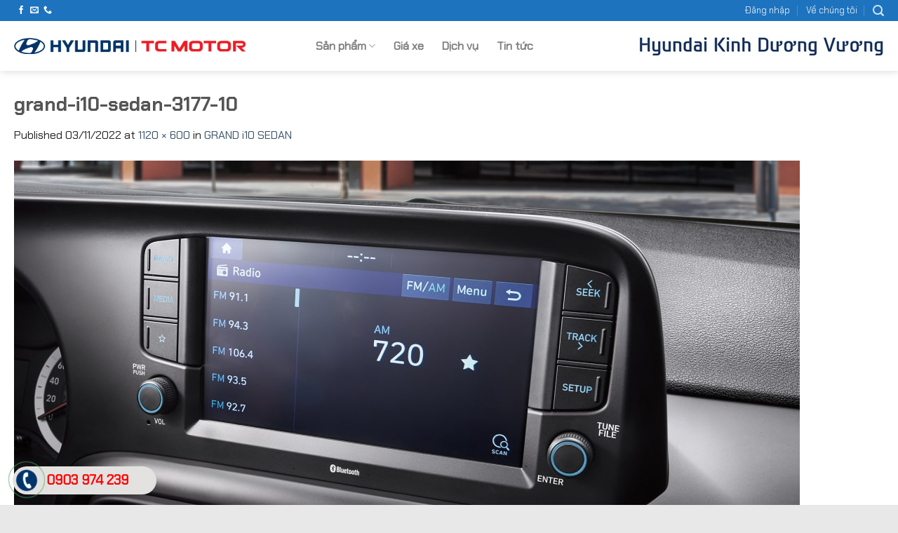

--- FILE ---
content_type: text/html; charset=UTF-8
request_url: https://hyundaikinhduongvuong.com.vn/grand-i10-sedan/grand-i10-sedan-3177-10-2/
body_size: 17933
content:
<!DOCTYPE html>
<!--[if IE 9 ]> <html lang="vi" class="ie9 loading-site no-js"> <![endif]-->
<!--[if IE 8 ]> <html lang="vi" class="ie8 loading-site no-js"> <![endif]-->
<!--[if (gte IE 9)|!(IE)]><!--><html lang="vi" class="loading-site no-js"> <!--<![endif]-->
<head>
	<meta charset="UTF-8" />
	<link rel="profile" href="http://gmpg.org/xfn/11" />
	<link rel="pingback" href="https://hyundaikinhduongvuong.com.vn/xmlrpc.php" />

	<script>(function(html){html.className = html.className.replace(/\bno-js\b/,'js')})(document.documentElement);</script>
<meta name='robots' content='index, follow, max-image-preview:large, max-snippet:-1, max-video-preview:-1' />
<meta name="viewport" content="width=device-width, initial-scale=1, maximum-scale=1" />
	<!-- This site is optimized with the Yoast SEO plugin v20.1 - https://yoast.com/wordpress/plugins/seo/ -->
	<title>grand-i10-sedan-3177-10 - Hyundai Kinh Dương Vương</title>
	<link rel="canonical" href="https://hyundaikinhduongvuong.com.vn/grand-i10-sedan/grand-i10-sedan-3177-10-2/" />
	<meta property="og:locale" content="vi_VN" />
	<meta property="og:type" content="article" />
	<meta property="og:title" content="grand-i10-sedan-3177-10 - Hyundai Kinh Dương Vương" />
	<meta property="og:url" content="https://hyundaikinhduongvuong.com.vn/grand-i10-sedan/grand-i10-sedan-3177-10-2/" />
	<meta property="og:site_name" content="Hyundai Kinh Dương Vương" />
	<meta property="og:image" content="https://hyundaikinhduongvuong.com.vn/grand-i10-sedan/grand-i10-sedan-3177-10-2" />
	<meta property="og:image:width" content="1120" />
	<meta property="og:image:height" content="600" />
	<meta property="og:image:type" content="image/jpeg" />
	<meta name="twitter:card" content="summary_large_image" />
	<script type="application/ld+json" class="yoast-schema-graph">{"@context":"https://schema.org","@graph":[{"@type":"WebPage","@id":"https://hyundaikinhduongvuong.com.vn/grand-i10-sedan/grand-i10-sedan-3177-10-2/","url":"https://hyundaikinhduongvuong.com.vn/grand-i10-sedan/grand-i10-sedan-3177-10-2/","name":"grand-i10-sedan-3177-10 - Hyundai Kinh Dương Vương","isPartOf":{"@id":"https://hyundaikinhduongvuong.com.vn/#website"},"primaryImageOfPage":{"@id":"https://hyundaikinhduongvuong.com.vn/grand-i10-sedan/grand-i10-sedan-3177-10-2/#primaryimage"},"image":{"@id":"https://hyundaikinhduongvuong.com.vn/grand-i10-sedan/grand-i10-sedan-3177-10-2/#primaryimage"},"thumbnailUrl":"https://hyundaikinhduongvuong.com.vn/wp-content/uploads/2022/11/grand-i10-sedan-3177-10.jpg","datePublished":"2022-11-03T04:12:10+00:00","dateModified":"2022-11-03T04:12:10+00:00","breadcrumb":{"@id":"https://hyundaikinhduongvuong.com.vn/grand-i10-sedan/grand-i10-sedan-3177-10-2/#breadcrumb"},"inLanguage":"vi","potentialAction":[{"@type":"ReadAction","target":["https://hyundaikinhduongvuong.com.vn/grand-i10-sedan/grand-i10-sedan-3177-10-2/"]}]},{"@type":"ImageObject","inLanguage":"vi","@id":"https://hyundaikinhduongvuong.com.vn/grand-i10-sedan/grand-i10-sedan-3177-10-2/#primaryimage","url":"https://hyundaikinhduongvuong.com.vn/wp-content/uploads/2022/11/grand-i10-sedan-3177-10.jpg","contentUrl":"https://hyundaikinhduongvuong.com.vn/wp-content/uploads/2022/11/grand-i10-sedan-3177-10.jpg","width":1120,"height":600},{"@type":"BreadcrumbList","@id":"https://hyundaikinhduongvuong.com.vn/grand-i10-sedan/grand-i10-sedan-3177-10-2/#breadcrumb","itemListElement":[{"@type":"ListItem","position":1,"name":"Home","item":"https://hyundaikinhduongvuong.com.vn/"},{"@type":"ListItem","position":2,"name":"GRAND i10 SEDAN","item":"https://hyundaikinhduongvuong.com.vn/grand-i10-sedan/"},{"@type":"ListItem","position":3,"name":"grand-i10-sedan-3177-10"}]},{"@type":"WebSite","@id":"https://hyundaikinhduongvuong.com.vn/#website","url":"https://hyundaikinhduongvuong.com.vn/","name":"Hyundai Kinh Dương Vương","description":"Đại lý ủy quyền Hyundai Thành Công Việt Nam","potentialAction":[{"@type":"SearchAction","target":{"@type":"EntryPoint","urlTemplate":"https://hyundaikinhduongvuong.com.vn/?s={search_term_string}"},"query-input":"required name=search_term_string"}],"inLanguage":"vi"}]}</script>
	<!-- / Yoast SEO plugin. -->


<link rel='dns-prefetch' href='//fonts.googleapis.com' />
<link rel="alternate" type="application/rss+xml" title="Dòng thông tin Hyundai Kinh Dương Vương &raquo;" href="https://hyundaikinhduongvuong.com.vn/feed/" />
<link rel="alternate" type="application/rss+xml" title="Dòng phản hồi Hyundai Kinh Dương Vương &raquo;" href="https://hyundaikinhduongvuong.com.vn/comments/feed/" />
<link rel="alternate" type="application/rss+xml" title="Hyundai Kinh Dương Vương &raquo; grand-i10-sedan-3177-10 Dòng phản hồi" href="https://hyundaikinhduongvuong.com.vn/grand-i10-sedan/grand-i10-sedan-3177-10-2/#main/feed/" />
<script type="text/javascript">
window._wpemojiSettings = {"baseUrl":"https:\/\/s.w.org\/images\/core\/emoji\/14.0.0\/72x72\/","ext":".png","svgUrl":"https:\/\/s.w.org\/images\/core\/emoji\/14.0.0\/svg\/","svgExt":".svg","source":{"concatemoji":"https:\/\/hyundaikinhduongvuong.com.vn\/wp-includes\/js\/wp-emoji-release.min.js?ver=6.1.9"}};
/*! This file is auto-generated */
!function(e,a,t){var n,r,o,i=a.createElement("canvas"),p=i.getContext&&i.getContext("2d");function s(e,t){var a=String.fromCharCode,e=(p.clearRect(0,0,i.width,i.height),p.fillText(a.apply(this,e),0,0),i.toDataURL());return p.clearRect(0,0,i.width,i.height),p.fillText(a.apply(this,t),0,0),e===i.toDataURL()}function c(e){var t=a.createElement("script");t.src=e,t.defer=t.type="text/javascript",a.getElementsByTagName("head")[0].appendChild(t)}for(o=Array("flag","emoji"),t.supports={everything:!0,everythingExceptFlag:!0},r=0;r<o.length;r++)t.supports[o[r]]=function(e){if(p&&p.fillText)switch(p.textBaseline="top",p.font="600 32px Arial",e){case"flag":return s([127987,65039,8205,9895,65039],[127987,65039,8203,9895,65039])?!1:!s([55356,56826,55356,56819],[55356,56826,8203,55356,56819])&&!s([55356,57332,56128,56423,56128,56418,56128,56421,56128,56430,56128,56423,56128,56447],[55356,57332,8203,56128,56423,8203,56128,56418,8203,56128,56421,8203,56128,56430,8203,56128,56423,8203,56128,56447]);case"emoji":return!s([129777,127995,8205,129778,127999],[129777,127995,8203,129778,127999])}return!1}(o[r]),t.supports.everything=t.supports.everything&&t.supports[o[r]],"flag"!==o[r]&&(t.supports.everythingExceptFlag=t.supports.everythingExceptFlag&&t.supports[o[r]]);t.supports.everythingExceptFlag=t.supports.everythingExceptFlag&&!t.supports.flag,t.DOMReady=!1,t.readyCallback=function(){t.DOMReady=!0},t.supports.everything||(n=function(){t.readyCallback()},a.addEventListener?(a.addEventListener("DOMContentLoaded",n,!1),e.addEventListener("load",n,!1)):(e.attachEvent("onload",n),a.attachEvent("onreadystatechange",function(){"complete"===a.readyState&&t.readyCallback()})),(e=t.source||{}).concatemoji?c(e.concatemoji):e.wpemoji&&e.twemoji&&(c(e.twemoji),c(e.wpemoji)))}(window,document,window._wpemojiSettings);
</script>
<style type="text/css">
img.wp-smiley,
img.emoji {
	display: inline !important;
	border: none !important;
	box-shadow: none !important;
	height: 1em !important;
	width: 1em !important;
	margin: 0 0.07em !important;
	vertical-align: -0.1em !important;
	background: none !important;
	padding: 0 !important;
}
</style>
	<style id='wp-block-library-inline-css' type='text/css'>
:root{--wp-admin-theme-color:#007cba;--wp-admin-theme-color--rgb:0,124,186;--wp-admin-theme-color-darker-10:#006ba1;--wp-admin-theme-color-darker-10--rgb:0,107,161;--wp-admin-theme-color-darker-20:#005a87;--wp-admin-theme-color-darker-20--rgb:0,90,135;--wp-admin-border-width-focus:2px}@media (-webkit-min-device-pixel-ratio:2),(min-resolution:192dpi){:root{--wp-admin-border-width-focus:1.5px}}.wp-element-button{cursor:pointer}:root{--wp--preset--font-size--normal:16px;--wp--preset--font-size--huge:42px}:root .has-very-light-gray-background-color{background-color:#eee}:root .has-very-dark-gray-background-color{background-color:#313131}:root .has-very-light-gray-color{color:#eee}:root .has-very-dark-gray-color{color:#313131}:root .has-vivid-green-cyan-to-vivid-cyan-blue-gradient-background{background:linear-gradient(135deg,#00d084,#0693e3)}:root .has-purple-crush-gradient-background{background:linear-gradient(135deg,#34e2e4,#4721fb 50%,#ab1dfe)}:root .has-hazy-dawn-gradient-background{background:linear-gradient(135deg,#faaca8,#dad0ec)}:root .has-subdued-olive-gradient-background{background:linear-gradient(135deg,#fafae1,#67a671)}:root .has-atomic-cream-gradient-background{background:linear-gradient(135deg,#fdd79a,#004a59)}:root .has-nightshade-gradient-background{background:linear-gradient(135deg,#330968,#31cdcf)}:root .has-midnight-gradient-background{background:linear-gradient(135deg,#020381,#2874fc)}.has-regular-font-size{font-size:1em}.has-larger-font-size{font-size:2.625em}.has-normal-font-size{font-size:var(--wp--preset--font-size--normal)}.has-huge-font-size{font-size:var(--wp--preset--font-size--huge)}.has-text-align-center{text-align:center}.has-text-align-left{text-align:left}.has-text-align-right{text-align:right}#end-resizable-editor-section{display:none}.aligncenter{clear:both}.items-justified-left{justify-content:flex-start}.items-justified-center{justify-content:center}.items-justified-right{justify-content:flex-end}.items-justified-space-between{justify-content:space-between}.screen-reader-text{border:0;clip:rect(1px,1px,1px,1px);-webkit-clip-path:inset(50%);clip-path:inset(50%);height:1px;margin:-1px;overflow:hidden;padding:0;position:absolute;width:1px;word-wrap:normal!important}.screen-reader-text:focus{background-color:#ddd;clip:auto!important;-webkit-clip-path:none;clip-path:none;color:#444;display:block;font-size:1em;height:auto;left:5px;line-height:normal;padding:15px 23px 14px;text-decoration:none;top:5px;width:auto;z-index:100000}html :where(.has-border-color){border-style:solid}html :where([style*=border-top-color]){border-top-style:solid}html :where([style*=border-right-color]){border-right-style:solid}html :where([style*=border-bottom-color]){border-bottom-style:solid}html :where([style*=border-left-color]){border-left-style:solid}html :where([style*=border-width]){border-style:solid}html :where([style*=border-top-width]){border-top-style:solid}html :where([style*=border-right-width]){border-right-style:solid}html :where([style*=border-bottom-width]){border-bottom-style:solid}html :where([style*=border-left-width]){border-left-style:solid}html :where(img[class*=wp-image-]){height:auto;max-width:100%}figure{margin:0 0 1em}
</style>
<link rel='stylesheet' id='classic-theme-styles-css' href='https://hyundaikinhduongvuong.com.vn/wp-includes/css/classic-themes.min.css?ver=1' type='text/css' media='all' />
<link rel='stylesheet' id='contact-form-7-css' href='https://hyundaikinhduongvuong.com.vn/wp-content/plugins/contact-form-7/includes/css/styles.css?ver=5.7.3' type='text/css' media='all' />
<link rel='stylesheet' id='flatsome-main-css' href='https://hyundaikinhduongvuong.com.vn/wp-content/themes/flatsome/assets/css/flatsome.css?ver=3.14.3' type='text/css' media='all' />
<style id='flatsome-main-inline-css' type='text/css'>
@font-face {
				font-family: "fl-icons";
				font-display: block;
				src: url(https://hyundaikinhduongvuong.com.vn/wp-content/themes/flatsome/assets/css/icons/fl-icons.eot?v=3.14.3);
				src:
					url(https://hyundaikinhduongvuong.com.vn/wp-content/themes/flatsome/assets/css/icons/fl-icons.eot#iefix?v=3.14.3) format("embedded-opentype"),
					url(https://hyundaikinhduongvuong.com.vn/wp-content/themes/flatsome/assets/css/icons/fl-icons.woff2?v=3.14.3) format("woff2"),
					url(https://hyundaikinhduongvuong.com.vn/wp-content/themes/flatsome/assets/css/icons/fl-icons.ttf?v=3.14.3) format("truetype"),
					url(https://hyundaikinhduongvuong.com.vn/wp-content/themes/flatsome/assets/css/icons/fl-icons.woff?v=3.14.3) format("woff"),
					url(https://hyundaikinhduongvuong.com.vn/wp-content/themes/flatsome/assets/css/icons/fl-icons.svg?v=3.14.3#fl-icons) format("svg");
			}
</style>
<link rel='stylesheet' id='flatsome-style-css' href='https://hyundaikinhduongvuong.com.vn/wp-content/themes/hyundai-trung-phong/style.css?ver=3.0' type='text/css' media='all' />
<link rel='stylesheet' id='flatsome-googlefonts-css' href='//fonts.googleapis.com/css?family=Lato%3Aregular%2C700%2C400%2C700%7CDancing+Script%3Aregular%2C400&#038;display=swap&#038;ver=3.9' type='text/css' media='all' />
<script type='text/javascript' src='https://hyundaikinhduongvuong.com.vn/wp-includes/js/jquery/jquery.min.js?ver=3.6.1' id='jquery-core-js'></script>
<script type='text/javascript' src='https://hyundaikinhduongvuong.com.vn/wp-includes/js/jquery/jquery-migrate.min.js?ver=3.3.2' id='jquery-migrate-js'></script>
<link rel="https://api.w.org/" href="https://hyundaikinhduongvuong.com.vn/wp-json/" /><link rel="alternate" type="application/json" href="https://hyundaikinhduongvuong.com.vn/wp-json/wp/v2/media/6308" /><link rel="EditURI" type="application/rsd+xml" title="RSD" href="https://hyundaikinhduongvuong.com.vn/xmlrpc.php?rsd" />
<link rel="wlwmanifest" type="application/wlwmanifest+xml" href="https://hyundaikinhduongvuong.com.vn/wp-includes/wlwmanifest.xml" />
<meta name="generator" content="WordPress 6.1.9" />
<link rel='shortlink' href='https://hyundaikinhduongvuong.com.vn/?p=6308' />
<link rel="alternate" type="application/json+oembed" href="https://hyundaikinhduongvuong.com.vn/wp-json/oembed/1.0/embed?url=https%3A%2F%2Fhyundaikinhduongvuong.com.vn%2Fgrand-i10-sedan%2Fgrand-i10-sedan-3177-10-2%2F%23main" />
<link rel="alternate" type="text/xml+oembed" href="https://hyundaikinhduongvuong.com.vn/wp-json/oembed/1.0/embed?url=https%3A%2F%2Fhyundaikinhduongvuong.com.vn%2Fgrand-i10-sedan%2Fgrand-i10-sedan-3177-10-2%2F%23main&#038;format=xml" />
<!-- start Simple Custom CSS and JS -->
<!-- codfe.com: code nút gọi dán vào web. Thường là footer -->
<div class="fix_tel">
	<div class="ring-alo-phone ring-alo-green ring-alo-show" id="ring-alo-phoneIcon" style="right: 150px; bottom: -12px;">
		<div class="ring-alo-ph-circle">
		</div>
		<div class="ring-alo-ph-circle-fill">
		</div>
		<div class="ring-alo-ph-img-circle">
			<a href="tel:0903974239"><img class="lazy" src="https://hyundaikinhduongvuong.com.vn/wp-content/uploads/2023/05/call.png" alt="G"></a>
		</div>
	</div>
	<div class="tel">
		<a href="tel:0903974239">
		<p class="fone">
			0903 974 239
		</p>
		</a>
	</div>
</div>
<style type="text/css">
/* write your CSS code here 90949ca6 */
/*them nut call*/:root {
	--phone-text-color:#f00;
	/* màu chữ */
	--phone-icon-color:coral;
	--phone-bg-color:#003469;
	/* màu nền nút gọi */
	--phone-text-bg-color:#e3e2e0;
	/* màu nền text */
	--phone-border-color:#47a862;
	/* màu vòng tròn */
	--phone-hover-color:#003469;
	/* màu vòng tròn re chuột */
	--phone-hover2-color:red;
	/* màu vòng tròn re chuột */
}
		.fone {
			font-size:19px;
			/* chữ cạnh nút gọi */
	color:var(--phone-text-color);
			line-height:40px;
			font-weight:bold;
			padding-left:48px;
			/* cách bên trái cho chữ */
	margin:0 0;
}
	.fix_tel {
			position:fixed;
			bottom:15px;
			left:18px;
			z-index: 999;
}
	/* left 18px là cách bên trái 18px. nếu muốn cho nút gọi sang phải thay là right */
.fix_tel a {
			text-decoration:none;
			display:block;
}
	.tel {
			background:var(--phone-text-bg-color);
			width:205px;
			height:40px;
			position:relative;
			overflow:hidden;
			background-size:40px;
			border-radius:28px;
			border:none
}
	.ring-alo-phone {
			background-color:transparent;
			cursor:pointer;
			height:80px;
			position:absolute;
			transition:visibility 0.5s ease 0s;
			visibility:hidden;
			width:80px;
			z-index:200000 !important;
}
	.ring-alo-phone.ring-alo-show {
			visibility:visible;
}
	.ring-alo-phone.ring-alo-hover,.ring-alo-phone:hover {
			opacity:1;
}
	.ring-alo-ph-circle {
			animation:1.2s ease-in-out 0s normal none infinite running ring-alo-circle-anim;
			background-color:transparent;
			border:2px solid rgba(30,30,30,0.4);
			border-radius:100%;
			height:70px;
			left:10px;
			opacity:0.1;
			position:absolute;
			top:12px;
			transform-origin:50% 50% 0;
			transition:all 0.5s ease 0s;
			width:70px;
}
	.ring-alo-phone.ring-alo-active .ring-alo-ph-circle {
			animation:1.1s ease-in-out 0s normal none infinite running ring-alo-circle-anim !important;
}
	.ring-alo-phone.ring-alo-static .ring-alo-ph-circle {
			animation:2.2s ease-in-out 0s normal none infinite running ring-alo-circle-anim !important;
}
	.ring-alo-phone.ring-alo-hover .ring-alo-ph-circle,.ring-alo-phone:hover .ring-alo-ph-circle {
			border-color:var(--phone-border-color);
			opacity:0.5;
}
	.ring-alo-phone.ring-alo-green.ring-alo-hover .ring-alo-ph-circle,.ring-alo-phone.ring-alo-green:hover .ring-alo-ph-circle {
			border-color:var(--phone-hover2-color);
			opacity:0.5;
}
	.ring-alo-phone.ring-alo-green .ring-alo-ph-circle {
			border-color:var(--phone-border-color);
			opacity:0.5;
}
	.ring-alo-ph-circle-fill {
			animation:2.3s ease-in-out 0s normal none infinite running ring-alo-circle-fill-anim;
			background-color:#000;
			border:2px solid transparent;
			border-radius:100%;
			height:30px;
			left:30px;
			opacity:0.1;
			position:absolute;
			top:33px;
			transform-origin:50% 50% 0;
			transition:all 0.5s ease 0s;
			width:30px;
}
	.ring-alo-phone.ring-alo-hover .ring-alo-ph-circle-fill,.ring-alo-phone:hover .ring-alo-ph-circle-fill {
			background-color:var(--phone-hover-color);
			opacity:0.75 !important;
}
	.ring-alo-phone.ring-alo-green.ring-alo-hover .ring-alo-ph-circle-fill,.ring-alo-phone.ring-alo-green:hover .ring-alo-ph-circle-fill {
			background-color:var(--phone-hover-color);
			opacity:0.75 !important;
}
	.ring-alo-phone.ring-alo-green .ring-alo-ph-circle-fill {
			background-color:var(--phone-hover-color);
			opacity:0.75 !important;
}
	.ring-alo-ph-img-circle {
			animation:1s ease-in-out 0s normal none infinite running ring-alo-circle-img-anim;
			border:2px solid transparent;
			border-radius:100%;
			height:30px;
			left:30px;
			opacity:1;
			position:absolute;
			top:33px;
			transform-origin:50% 50% 0;
			width:30px;
}
	.ring-alo-phone.ring-alo-hover .ring-alo-ph-img-circle,.ring-alo-phone:hover .ring-alo-ph-img-circle {
			background-color:var(--phone-text-bg-color);
}
	.ring-alo-phone.ring-alo-green.ring-alo-hover .ring-alo-ph-img-circle,.ring-alo-phone.ring-alo-green:hover .ring-alo-ph-img-circle {
			background-color:var(--phone-hover2-color);
}
	.ring-alo-phone.ring-alo-green .ring-alo-ph-img-circle {
			background-color:var(--phone-bg-color);
}
	@keyframes ring-alo-circle-anim {
			0% {
					opacity:0.1;
					transform:rotate(0deg) scale(0.5) skew(1deg);
	}
			30% {
					opacity:0.5;
					transform:rotate(0deg) scale(0.7) skew(1deg);
	}
			100% {
					opacity:0.6;
					transform:rotate(0deg) scale(1) skew(1deg);
	}
}
	@keyframes ring-alo-circle-img-anim {
			0% {
					transform:rotate(0deg) scale(1) skew(1deg);
	}
			10% {
					transform:rotate(-25deg) scale(1) skew(1deg);
	}
			20% {
					transform:rotate(25deg) scale(1) skew(1deg);
	}
			30% {
					transform:rotate(-25deg) scale(1) skew(1deg);
	}
			40% {
					transform:rotate(25deg) scale(1) skew(1deg);
	}
			50% {
					transform:rotate(0deg) scale(1) skew(1deg);
	}
			100% {
					transform:rotate(0deg) scale(1) skew(1deg);
	}
}
	@keyframes ring-alo-circle-fill-anim {
			0% {
					opacity:0.2;
					transform:rotate(0deg) scale(0.7) skew(1deg);
	}
			50% {
					opacity:0.2;
					transform:rotate(0deg) scale(1) skew(1deg);
	}
			100% {
					opacity:0.2;
					transform:rotate(0deg) scale(0.7) skew(1deg);
	}
}
	.ring-alo-ph-img-circle a img {
			padding:1px 0 12px 1px;
			width:30px;
			position:relative;
			top: -1px;
}
}
	</style><!-- end Simple Custom CSS and JS -->
<!-- start Simple Custom CSS and JS -->
<script type="text/javascript">


jQuery(document).ready(function( $ ){
    // Your code in here
    $(function() {
        //caches a jQuery object containing the header element
        var header = $(".cf-tab-hyundai-car .nav");
        $(window).scroll(function() {
            var scroll = $(window).scrollTop();
            if (scroll >= 666) {
                $(".cf-tab-hyundai-car .nav").addClass("cf-fixed");
            } else {
                $(".cf-tab-hyundai-car .nav").removeClass("cf-fixed");
            }
        });
    });
});

</script>
<!-- end Simple Custom CSS and JS -->
<!-- start Simple Custom CSS and JS -->
<style type="text/css">
.nav-pagination>li>span, 
.nav-pagination>li>a
{
	border-radius: 9px;
	border: 1px solid currentColor;
}

/** css car**/
.cf-fixed {
  padding-left:1rem;
  position:fixed;
  top:103px!important;
  z-index: 999;
  
}
.cf-tab-hyundai-car .nav{
  background-color:white;
  border-bottom: 1px #f3f3f3 solid;
}
.cf-car-title{
  font-size:230%;
  font-weight:bold;
}
/** het css car **/




.wpcf7-form {
  padding:20px;
}
.wpcf7-form input {
  padding:5px 7px;
  border:1px solid #eeeeee;
  border-radius:5px;
}
.wpcf7-form textarea {
  padding:5px 0px 5px 7px;
  border:1px solid #009446;
  border-radius:5px;
}
.wpcf7-form p {
  color:#4f2a0f;
}
.wpcf7-form .wpcf7-submit {
  background:#009446;
  cursor:pointer;
  padding-left:15px;
  padding-right:15px;
  color:#fff;
  border-radius:5px;
  width:100%;
  height:36px;
  padding-top: 0px;
}


.is-divider{
  display:none;
}
.entry-image {
  display:none;
}


.widget-area .widget-title {
  padding: 10px 5px 10px 5px;
  font-size: 25px;
  color: white;
  display: block;
  line-height: 1.2;
  padding-left: 15px;
  background: #f1f1f1;
  font-size: 0.9em;
  position: relative;
  color: #444;
  margin-bottom: 20px;
}
.widget-area .widget-title:before {
  content: '';
  position: absolute;
  width: 3px;
  background: #2468AB;
  left: -1px;
  height: 100%;
  display: block;
  top: 0;
}
/** fonts **/
body,
.copyright-footer *,
p,
.nav.nav-small>li>a,
.header-main .nav > li > a{
  font-family: "ChakraPetch-Regular", sans-serif!important;
}
 
h1, h2, h3, h4, h5, h6 {
  font-family: "ChakraPetch-Bold", sans-serif!important;
}


@font-face {
 font-family: ChakraPetch-Bold;
 src: url(https://hyundaikinhduongvuong.com.vn/wp-content/themes/hyundai-trung-phong/fonts/ChakraPetch-Bold.ttf);
 font-weight: bold;
 }
@font-face {
 font-family: 	ChakraPetch-Italic;
 src: url(https://hyundaikinhduongvuong.com.vn/wp-content/themes/hyundai-trung-phong/fonts/ChakraPetch-Italic.ttf);
 font-weight: normal;
 }
@font-face {
 font-family: ChakraPetch-Regular;
 src: url(https://hyundaikinhduongvuong.com.vn/wp-content/themes/hyundai-trung-phong/fonts/ChakraPetch-Regular.ttf);
 font-weight: normal;
 }
</style>
<!-- end Simple Custom CSS and JS -->
<style>.bg{opacity: 0; transition: opacity 1s; -webkit-transition: opacity 1s;} .bg-loaded{opacity: 1;}</style><!--[if IE]><link rel="stylesheet" type="text/css" href="https://hyundaikinhduongvuong.com.vn/wp-content/themes/flatsome/assets/css/ie-fallback.css"><script src="//cdnjs.cloudflare.com/ajax/libs/html5shiv/3.6.1/html5shiv.js"></script><script>var head = document.getElementsByTagName('head')[0],style = document.createElement('style');style.type = 'text/css';style.styleSheet.cssText = ':before,:after{content:none !important';head.appendChild(style);setTimeout(function(){head.removeChild(style);}, 0);</script><script src="https://hyundaikinhduongvuong.com.vn/wp-content/themes/flatsome/assets/libs/ie-flexibility.js"></script><![endif]--><script id='autoAdsMaxLead-widget-script' src='https://cdn.autoads.asia/scripts/autoads-maxlead-widget.js?business_id=50fc3aa30efb4182b8c445edf38d0c3b' type='text/javascript' charset='UTF-8' async></script>





<!-- Google Tag Manager -->
<script>(function(w,d,s,l,i){w[l]=w[l]||[];w[l].push({'gtm.start':
new Date().getTime(),event:'gtm.js'});var f=d.getElementsByTagName(s)[0],
j=d.createElement(s),dl=l!='dataLayer'?'&l='+l:'';j.async=true;j.src=
'https://www.googletagmanager.com/gtm.js?id='+i+dl;f.parentNode.insertBefore(j,f);
})(window,document,'script','dataLayer','GTM-5LVZVDV');</script>
<!-- End Google Tag Manager -->

<!-- Google Tag Manager (noscript) -->
<noscript><iframe src="https://www.googletagmanager.com/ns.html?id=GTM-5LVZVDV"
height="0" width="0" style="display:none;visibility:hidden"></iframe></noscript>
<!-- End Google Tag Manager (noscript) --><link rel="icon" href="https://hyundaikinhduongvuong.com.vn/wp-content/uploads/2016/03/cropped-logo-hyundai-2-300x300.png" sizes="32x32" />
<link rel="icon" href="https://hyundaikinhduongvuong.com.vn/wp-content/uploads/2016/03/cropped-logo-hyundai-2-300x300.png" sizes="192x192" />
<link rel="apple-touch-icon" href="https://hyundaikinhduongvuong.com.vn/wp-content/uploads/2016/03/cropped-logo-hyundai-2-300x300.png" />
<meta name="msapplication-TileImage" content="https://hyundaikinhduongvuong.com.vn/wp-content/uploads/2016/03/cropped-logo-hyundai-2-300x300.png" />
<style id="custom-css" type="text/css">:root {--primary-color: #1e73be;}.full-width .ubermenu-nav, .container, .row{max-width: 1270px}.row.row-collapse{max-width: 1240px}.row.row-small{max-width: 1262.5px}.row.row-large{max-width: 1300px}body.framed, body.framed header, body.framed .header-wrapper, body.boxed, body.boxed header, body.boxed .header-wrapper, body.boxed .is-sticky-section{ max-width: 1300pxpx}.header-main{height: 71px}#logo img{max-height: 71px}#logo{width:330px;}.header-bottom{min-height: 55px}.header-top{min-height: 30px}.transparent .header-main{height: 265px}.transparent #logo img{max-height: 265px}.has-transparent + .page-title:first-of-type,.has-transparent + #main > .page-title,.has-transparent + #main > div > .page-title,.has-transparent + #main .page-header-wrapper:first-of-type .page-title{padding-top: 295px;}.header.show-on-scroll,.stuck .header-main{height:70px!important}.stuck #logo img{max-height: 70px!important}.search-form{ width: 30%;}.header-bottom {background-color: #f1f1f1}.header-main .nav > li > a{line-height: 16px }@media (max-width: 549px) {.header-main{height: 70px}#logo img{max-height: 70px}}/* Color */.accordion-title.active, .has-icon-bg .icon .icon-inner,.logo a, .primary.is-underline, .primary.is-link, .badge-outline .badge-inner, .nav-outline > li.active> a,.nav-outline >li.active > a, .cart-icon strong,[data-color='primary'], .is-outline.primary{color: #1e73be;}/* Color !important */[data-text-color="primary"]{color: #1e73be!important;}/* Background Color */[data-text-bg="primary"]{background-color: #1e73be;}/* Background */.scroll-to-bullets a,.featured-title, .label-new.menu-item > a:after, .nav-pagination > li > .current,.nav-pagination > li > span:hover,.nav-pagination > li > a:hover,.has-hover:hover .badge-outline .badge-inner,button[type="submit"], .button.wc-forward:not(.checkout):not(.checkout-button), .button.submit-button, .button.primary:not(.is-outline),.featured-table .title,.is-outline:hover, .has-icon:hover .icon-label,.nav-dropdown-bold .nav-column li > a:hover, .nav-dropdown.nav-dropdown-bold > li > a:hover, .nav-dropdown-bold.dark .nav-column li > a:hover, .nav-dropdown.nav-dropdown-bold.dark > li > a:hover, .is-outline:hover, .tagcloud a:hover,.grid-tools a, input[type='submit']:not(.is-form), .box-badge:hover .box-text, input.button.alt,.nav-box > li > a:hover,.nav-box > li.active > a,.nav-pills > li.active > a ,.current-dropdown .cart-icon strong, .cart-icon:hover strong, .nav-line-bottom > li > a:before, .nav-line-grow > li > a:before, .nav-line > li > a:before,.banner, .header-top, .slider-nav-circle .flickity-prev-next-button:hover svg, .slider-nav-circle .flickity-prev-next-button:hover .arrow, .primary.is-outline:hover, .button.primary:not(.is-outline), input[type='submit'].primary, input[type='submit'].primary, input[type='reset'].button, input[type='button'].primary, .badge-inner{background-color: #1e73be;}/* Border */.nav-vertical.nav-tabs > li.active > a,.scroll-to-bullets a.active,.nav-pagination > li > .current,.nav-pagination > li > span:hover,.nav-pagination > li > a:hover,.has-hover:hover .badge-outline .badge-inner,.accordion-title.active,.featured-table,.is-outline:hover, .tagcloud a:hover,blockquote, .has-border, .cart-icon strong:after,.cart-icon strong,.blockUI:before, .processing:before,.loading-spin, .slider-nav-circle .flickity-prev-next-button:hover svg, .slider-nav-circle .flickity-prev-next-button:hover .arrow, .primary.is-outline:hover{border-color: #1e73be}.nav-tabs > li.active > a{border-top-color: #1e73be}.widget_shopping_cart_content .blockUI.blockOverlay:before { border-left-color: #1e73be }.woocommerce-checkout-review-order .blockUI.blockOverlay:before { border-left-color: #1e73be }/* Fill */.slider .flickity-prev-next-button:hover svg,.slider .flickity-prev-next-button:hover .arrow{fill: #1e73be;}body{font-family:"Lato", sans-serif}body{font-weight: 400}body{color: #262626}.nav > li > a {font-family:"Lato", sans-serif;}.mobile-sidebar-levels-2 .nav > li > ul > li > a {font-family:"Lato", sans-serif;}.nav > li > a {font-weight: 700;}.mobile-sidebar-levels-2 .nav > li > ul > li > a {font-weight: 700;}h1,h2,h3,h4,h5,h6,.heading-font, .off-canvas-center .nav-sidebar.nav-vertical > li > a{font-family: "Lato", sans-serif;}h1,h2,h3,h4,h5,h6,.heading-font,.banner h1,.banner h2{font-weight: 700;}.alt-font{font-family: "Dancing Script", sans-serif;}.alt-font{font-weight: 400!important;}a{color: #3e546a;}.absolute-footer, html{background-color: #e8e8e8}/* Custom CSS Mobile */@media (max-width: 549px){/** css car**/.cf-fixed {top:75px!important;}.cf-tab-hyundai-car .nav{background-color:#ffffffd1;}}.label-new.menu-item > a:after{content:"New";}.label-hot.menu-item > a:after{content:"Hot";}.label-sale.menu-item > a:after{content:"Sale";}.label-popular.menu-item > a:after{content:"Popular";}</style>		<style type="text/css" id="wp-custom-css">
			.header-nav{
	padding-left: 70px;
}
.tab{
	margin-right: 30px!important;
}
.wpcf7-form,
.cf-footed-1 .col{
	padding-bottom: 5px!important;
}


		</style>
		<style id="sccss">/* Enter Your Custom CSS Here */
</style></head>

<body class="attachment attachment-template-default single single-attachment postid-6308 attachmentid-6308 attachment-jpeg header-shadow lightbox nav-dropdown-has-arrow nav-dropdown-has-shadow nav-dropdown-has-border">

<svg xmlns="http://www.w3.org/2000/svg" viewBox="0 0 0 0" width="0" height="0" focusable="false" role="none" style="visibility: hidden; position: absolute; left: -9999px; overflow: hidden;" ><defs><filter id="wp-duotone-dark-grayscale"><feColorMatrix color-interpolation-filters="sRGB" type="matrix" values=" .299 .587 .114 0 0 .299 .587 .114 0 0 .299 .587 .114 0 0 .299 .587 .114 0 0 " /><feComponentTransfer color-interpolation-filters="sRGB" ><feFuncR type="table" tableValues="0 0.49803921568627" /><feFuncG type="table" tableValues="0 0.49803921568627" /><feFuncB type="table" tableValues="0 0.49803921568627" /><feFuncA type="table" tableValues="1 1" /></feComponentTransfer><feComposite in2="SourceGraphic" operator="in" /></filter></defs></svg><svg xmlns="http://www.w3.org/2000/svg" viewBox="0 0 0 0" width="0" height="0" focusable="false" role="none" style="visibility: hidden; position: absolute; left: -9999px; overflow: hidden;" ><defs><filter id="wp-duotone-grayscale"><feColorMatrix color-interpolation-filters="sRGB" type="matrix" values=" .299 .587 .114 0 0 .299 .587 .114 0 0 .299 .587 .114 0 0 .299 .587 .114 0 0 " /><feComponentTransfer color-interpolation-filters="sRGB" ><feFuncR type="table" tableValues="0 1" /><feFuncG type="table" tableValues="0 1" /><feFuncB type="table" tableValues="0 1" /><feFuncA type="table" tableValues="1 1" /></feComponentTransfer><feComposite in2="SourceGraphic" operator="in" /></filter></defs></svg><svg xmlns="http://www.w3.org/2000/svg" viewBox="0 0 0 0" width="0" height="0" focusable="false" role="none" style="visibility: hidden; position: absolute; left: -9999px; overflow: hidden;" ><defs><filter id="wp-duotone-purple-yellow"><feColorMatrix color-interpolation-filters="sRGB" type="matrix" values=" .299 .587 .114 0 0 .299 .587 .114 0 0 .299 .587 .114 0 0 .299 .587 .114 0 0 " /><feComponentTransfer color-interpolation-filters="sRGB" ><feFuncR type="table" tableValues="0.54901960784314 0.98823529411765" /><feFuncG type="table" tableValues="0 1" /><feFuncB type="table" tableValues="0.71764705882353 0.25490196078431" /><feFuncA type="table" tableValues="1 1" /></feComponentTransfer><feComposite in2="SourceGraphic" operator="in" /></filter></defs></svg><svg xmlns="http://www.w3.org/2000/svg" viewBox="0 0 0 0" width="0" height="0" focusable="false" role="none" style="visibility: hidden; position: absolute; left: -9999px; overflow: hidden;" ><defs><filter id="wp-duotone-blue-red"><feColorMatrix color-interpolation-filters="sRGB" type="matrix" values=" .299 .587 .114 0 0 .299 .587 .114 0 0 .299 .587 .114 0 0 .299 .587 .114 0 0 " /><feComponentTransfer color-interpolation-filters="sRGB" ><feFuncR type="table" tableValues="0 1" /><feFuncG type="table" tableValues="0 0.27843137254902" /><feFuncB type="table" tableValues="0.5921568627451 0.27843137254902" /><feFuncA type="table" tableValues="1 1" /></feComponentTransfer><feComposite in2="SourceGraphic" operator="in" /></filter></defs></svg><svg xmlns="http://www.w3.org/2000/svg" viewBox="0 0 0 0" width="0" height="0" focusable="false" role="none" style="visibility: hidden; position: absolute; left: -9999px; overflow: hidden;" ><defs><filter id="wp-duotone-midnight"><feColorMatrix color-interpolation-filters="sRGB" type="matrix" values=" .299 .587 .114 0 0 .299 .587 .114 0 0 .299 .587 .114 0 0 .299 .587 .114 0 0 " /><feComponentTransfer color-interpolation-filters="sRGB" ><feFuncR type="table" tableValues="0 0" /><feFuncG type="table" tableValues="0 0.64705882352941" /><feFuncB type="table" tableValues="0 1" /><feFuncA type="table" tableValues="1 1" /></feComponentTransfer><feComposite in2="SourceGraphic" operator="in" /></filter></defs></svg><svg xmlns="http://www.w3.org/2000/svg" viewBox="0 0 0 0" width="0" height="0" focusable="false" role="none" style="visibility: hidden; position: absolute; left: -9999px; overflow: hidden;" ><defs><filter id="wp-duotone-magenta-yellow"><feColorMatrix color-interpolation-filters="sRGB" type="matrix" values=" .299 .587 .114 0 0 .299 .587 .114 0 0 .299 .587 .114 0 0 .299 .587 .114 0 0 " /><feComponentTransfer color-interpolation-filters="sRGB" ><feFuncR type="table" tableValues="0.78039215686275 1" /><feFuncG type="table" tableValues="0 0.94901960784314" /><feFuncB type="table" tableValues="0.35294117647059 0.47058823529412" /><feFuncA type="table" tableValues="1 1" /></feComponentTransfer><feComposite in2="SourceGraphic" operator="in" /></filter></defs></svg><svg xmlns="http://www.w3.org/2000/svg" viewBox="0 0 0 0" width="0" height="0" focusable="false" role="none" style="visibility: hidden; position: absolute; left: -9999px; overflow: hidden;" ><defs><filter id="wp-duotone-purple-green"><feColorMatrix color-interpolation-filters="sRGB" type="matrix" values=" .299 .587 .114 0 0 .299 .587 .114 0 0 .299 .587 .114 0 0 .299 .587 .114 0 0 " /><feComponentTransfer color-interpolation-filters="sRGB" ><feFuncR type="table" tableValues="0.65098039215686 0.40392156862745" /><feFuncG type="table" tableValues="0 1" /><feFuncB type="table" tableValues="0.44705882352941 0.4" /><feFuncA type="table" tableValues="1 1" /></feComponentTransfer><feComposite in2="SourceGraphic" operator="in" /></filter></defs></svg><svg xmlns="http://www.w3.org/2000/svg" viewBox="0 0 0 0" width="0" height="0" focusable="false" role="none" style="visibility: hidden; position: absolute; left: -9999px; overflow: hidden;" ><defs><filter id="wp-duotone-blue-orange"><feColorMatrix color-interpolation-filters="sRGB" type="matrix" values=" .299 .587 .114 0 0 .299 .587 .114 0 0 .299 .587 .114 0 0 .299 .587 .114 0 0 " /><feComponentTransfer color-interpolation-filters="sRGB" ><feFuncR type="table" tableValues="0.098039215686275 1" /><feFuncG type="table" tableValues="0 0.66274509803922" /><feFuncB type="table" tableValues="0.84705882352941 0.41960784313725" /><feFuncA type="table" tableValues="1 1" /></feComponentTransfer><feComposite in2="SourceGraphic" operator="in" /></filter></defs></svg>
<a class="skip-link screen-reader-text" href="#main">Skip to content</a>

<div id="wrapper">

	
	<header id="header" class="header has-sticky sticky-jump">
		<div class="header-wrapper">
			<div id="top-bar" class="header-top hide-for-sticky nav-dark hide-for-medium">
    <div class="flex-row container">
      <div class="flex-col hide-for-medium flex-left">
          <ul class="nav nav-left medium-nav-center nav-small  nav-divided">
              <li class="html header-social-icons ml-0">
	<div class="social-icons follow-icons" ><a href="https://www.facebook.com/hyundai701" target="_blank" data-label="Facebook" rel="noopener noreferrer nofollow" class="icon plain facebook tooltip" title="Follow on Facebook" aria-label="Follow on Facebook"><i class="icon-facebook" ></i></a><a href="mailto:trieuhyundai86@gmail.com" data-label="E-mail" rel="nofollow" class="icon plain  email tooltip" title="Send us an email" aria-label="Send us an email"><i class="icon-envelop" ></i></a><a href="tel:0903 974 239" target="_blank" data-label="Phone" rel="noopener noreferrer nofollow" class="icon plain  phone tooltip" title="Call us" aria-label="Call us"><i class="icon-phone" ></i></a></div></li>          </ul>
      </div>

      <div class="flex-col hide-for-medium flex-center">
          <ul class="nav nav-center nav-small  nav-divided">
                        </ul>
      </div>

      <div class="flex-col hide-for-medium flex-right">
         <ul class="nav top-bar-nav nav-right nav-small  nav-divided">
              <li id="menu-item-3190" class="menu-item menu-item-type-custom menu-item-object-custom menu-item-3190 menu-item-design-default"><a href="/dang-nhap/" class="nav-top-link">Đăng nhập</a></li>
<li id="menu-item-3191" class="menu-item menu-item-type-post_type menu-item-object-page menu-item-3191 menu-item-design-default"><a href="https://hyundaikinhduongvuong.com.vn/hyundai-kinh-duong-vuong-3/lien-he/" class="nav-top-link">Về chúng tôi</a></li>
<li class="header-search header-search-lightbox has-icon">
			<a href="#search-lightbox" aria-label="Search" data-open="#search-lightbox" data-focus="input.search-field"
		class="is-small">
		<i class="icon-search" style="font-size:16px;"></i></a>
			
	<div id="search-lightbox" class="mfp-hide dark text-center">
		<div class="searchform-wrapper ux-search-box relative form-flat is-large"><form method="get" class="searchform" action="https://hyundaikinhduongvuong.com.vn/" role="search">
		<div class="flex-row relative">
			<div class="flex-col flex-grow">
	   	   <input type="search" class="search-field mb-0" name="s" value="" id="s" placeholder="Tìm xe ..." />
			</div>
			<div class="flex-col">
				<button type="submit" class="ux-search-submit submit-button secondary button icon mb-0" aria-label="Submit">
					<i class="icon-search" ></i>				</button>
			</div>
		</div>
    <div class="live-search-results text-left z-top"></div>
</form>
</div>	</div>
</li>
          </ul>
      </div>

      
    </div>
</div>
<div id="masthead" class="header-main ">
      <div class="header-inner flex-row container logo-left medium-logo-center" role="navigation">

          <!-- Logo -->
          <div id="logo" class="flex-col logo">
            <!-- Header logo -->
<a href="https://hyundaikinhduongvuong.com.vn/" title="Hyundai Kinh Dương Vương - Đại lý ủy quyền Hyundai Thành Công Việt Nam" rel="home">
    <img width="330" height="71" src="https://hyundaikinhduongvuong.com.vn/wp-content/uploads/2021/10/logo-hyundai-2.png" class="header_logo header-logo" alt="Hyundai Kinh Dương Vương"/><img  width="330" height="71" src="https://hyundaikinhduongvuong.com.vn/wp-content/uploads/2021/10/logo-hyundai-2.png" class="header-logo-dark" alt="Hyundai Kinh Dương Vương"/></a>
          </div>

          <!-- Mobile Left Elements -->
          <div class="flex-col show-for-medium flex-left">
            <ul class="mobile-nav nav nav-left ">
              <li class="nav-icon has-icon">
  		<a href="#" data-open="#main-menu" data-pos="left" data-bg="main-menu-overlay" data-color="" class="is-small" aria-label="Menu" aria-controls="main-menu" aria-expanded="false">
		
		  <i class="icon-menu" ></i>
		  		</a>
	</li>            </ul>
          </div>

          <!-- Left Elements -->
          <div class="flex-col hide-for-medium flex-left
            flex-grow">
            <ul class="header-nav header-nav-main nav nav-left  nav-size-large nav-spacing-xlarge" >
              <li id="menu-item-4470" class="menu-item menu-item-type-post_type menu-item-object-blocks menu-item-4470 menu-item-design-container-width menu-item-has-block has-dropdown"><a href="https://hyundaikinhduongvuong.com.vn/blocks/cac-loai-xe/" class="nav-top-link">Sản phẩm<i class="icon-angle-down" ></i></a><div class="sub-menu nav-dropdown">	<div id="gap-811508786" class="gap-element clearfix" style="display:block; height:auto;">
		
<style>
#gap-811508786 {
  padding-top: 30px;
}
</style>
	</div>
	

<div class="row align-center"  id="row-168075074">


	<div id="col-106496034" class="col medium-2 small-6 large-2"  >
				<div class="col-inner"  >
			
			

	<div class="box has-hover   has-hover box-text-bottom" >

		<div class="box-image" >
			<a href="/grand-i10-hatchback/"  >			<div class="image-zoom-long image-cover" style="padding-top:56.25%;">
				<img width="287" height="169" src="https://hyundaikinhduongvuong.com.vn/wp-content/uploads/2022/01/gran-i-mhackback.png" class="attachment-original size-original" alt="" decoding="async" loading="lazy" />											</div>
			</a>		</div>

		<div class="box-text text-center" >
			<div class="box-text-inner">
				

<p style="text-align: center;"><a href="/grand-i10-hatchback/"><strong>Grand i10 Hatchback</strong></a></p>

			</div>
		</div>
	</div>
	

		</div>
					</div>

	

	<div id="col-814795162" class="col medium-2 small-6 large-2"  >
				<div class="col-inner"  >
			
			

	<div class="box has-hover   has-hover box-text-bottom" >

		<div class="box-image" >
			<a href="/grand-i10-sedan/"  >			<div class="image-zoom-long image-cover" style="padding-top:56.25%;">
				<img width="300" height="200" src="https://hyundaikinhduongvuong.com.vn/wp-content/uploads/2018/06/grand-i10-sedan-2017-1499934058.jpg" class="attachment-original size-original" alt="" decoding="async" loading="lazy" />											</div>
			</a>		</div>

		<div class="box-text text-center" >
			<div class="box-text-inner">
				

<p style="text-align: center;"><a href="#"><strong>i10 Sedan</strong></a></p>

			</div>
		</div>
	</div>
	

		</div>
					</div>

	

	<div id="col-767517546" class="col medium-2 small-6 large-2"  >
				<div class="col-inner"  >
			
			

	<div class="box has-hover   has-hover box-text-bottom" >

		<div class="box-image" >
			<a href="/accent/"  >			<div class="image-zoom-long image-cover" style="padding-top:56.25%;">
				<img width="240" height="130" src="https://hyundaikinhduongvuong.com.vn/wp-content/uploads/2020/12/accent-2021-home.png" class="attachment-original size-original" alt="" decoding="async" loading="lazy" />											</div>
			</a>		</div>

		<div class="box-text text-center" >
			<div class="box-text-inner">
				

<p style="text-align: center;"><a href="#"><strong>Accent</strong></a></p>

			</div>
		</div>
	</div>
	

		</div>
					</div>

	

	<div id="col-110990641" class="col medium-2 small-6 large-2"  >
				<div class="col-inner"  >
			
			

	<div class="box has-hover   has-hover box-text-bottom" >

		<div class="box-image" >
			<a href="https://hyundaikinhduongvuong.com.vn/new-elantra/"  >			<div class="image-zoom-long image-cover" style="padding-top:56.25%;">
				<img width="662" height="376" src="https://hyundaikinhduongvuong.com.vn/wp-content/uploads/2022/11/bo-xe-web-elantra.png" class="attachment-original size-original" alt="" decoding="async" loading="lazy" srcset="https://hyundaikinhduongvuong.com.vn/wp-content/uploads/2022/11/bo-xe-web-elantra.png 662w, https://hyundaikinhduongvuong.com.vn/wp-content/uploads/2022/11/bo-xe-web-elantra-300x170.png 300w" sizes="(max-width: 662px) 100vw, 662px" />											</div>
			</a>		</div>

		<div class="box-text text-center" >
			<div class="box-text-inner">
				

<p style="text-align: center;"><a href="https://hyundaikinhduongvuong.com.vn/new-elantra/"><strong>New Elantra</strong></a></p>

			</div>
		</div>
	</div>
	

		</div>
					</div>

	

	<div id="col-340229789" class="col medium-2 small-6 large-2"  >
				<div class="col-inner"  >
			
			

	<div class="box has-hover   has-hover box-text-bottom" >

		<div class="box-image" >
			<a href="/creta-2022/"  >			<div class="image-zoom-long image-cover" style="padding-top:62%;">
				<img width="1000" height="507" src="https://hyundaikinhduongvuong.com.vn/wp-content/uploads/2022/07/creta.png" class="attachment-original size-original" alt="" decoding="async" loading="lazy" srcset="https://hyundaikinhduongvuong.com.vn/wp-content/uploads/2022/07/creta.png 1000w, https://hyundaikinhduongvuong.com.vn/wp-content/uploads/2022/07/creta-300x152.png 300w" sizes="(max-width: 1000px) 100vw, 1000px" />											</div>
			</a>		</div>

		<div class="box-text text-center" >
			<div class="box-text-inner">
				

<p style="text-align: center;"><a href="#"><strong>Creta</strong></a></p>

			</div>
		</div>
	</div>
	

		</div>
					</div>

	

	<div id="col-1296566040" class="col medium-2 small-6 large-2"  >
				<div class="col-inner"  >
			
			

	<div class="box has-hover   has-hover box-text-bottom" >

		<div class="box-image" >
			<a href="/all-new-tucson/"  >			<div class="image-zoom-long image-cover" style="padding-top:56.25%;">
				<img width="277" height="165" src="https://hyundaikinhduongvuong.com.vn/wp-content/uploads/2022/01/all-new-tucson.png" class="attachment-original size-original" alt="" decoding="async" loading="lazy" />											</div>
			</a>		</div>

		<div class="box-text text-center" >
			<div class="box-text-inner">
				

<p style="text-align: center;"><a href="/all-new-tucson/"><strong>All new Tucson</strong></a></p>

			</div>
		</div>
	</div>
	

		</div>
					</div>

	

</div>
<div class="row align-center"  id="row-1289766720">


	<div id="col-2129188182" class="col medium-2 small-6 large-2"  >
				<div class="col-inner"  >
			
			

	<div class="box has-hover   has-hover box-text-bottom" >

		<div class="box-image" >
			<a href="/starex/"  >			<div class="image-zoom-long image-cover" style="padding-top:56.25%;">
				<img width="240" height="130" src="https://hyundaikinhduongvuong.com.vn/wp-content/uploads/2021/06/santafe_2021.png" class="attachment-original size-original" alt="" decoding="async" loading="lazy" />											</div>
			</a>		</div>

		<div class="box-text text-center" >
			<div class="box-text-inner">
				

<p style="text-align: center;"><a href="#"><strong>Santa FE 2021</strong></a></p>

			</div>
		</div>
	</div>
	

		</div>
					</div>

	

	<div id="col-203980404" class="col medium-2 small-6 large-2"  >
				<div class="col-inner"  >
			
			

	<div class="box has-hover   has-hover box-text-bottom" >

		<div class="box-image" >
			<a href="/All New Stargazer/"  >			<div class="image-zoom-long image-cover" style="padding-top:56.25%;">
				<img width="583" height="400" src="https://hyundaikinhduongvuong.com.vn/wp-content/uploads/2022/11/hyundai-stargazer-1-5-at-cao-cap-6-cg8fflty.jpg" class="attachment-original size-original" alt="" decoding="async" loading="lazy" srcset="https://hyundaikinhduongvuong.com.vn/wp-content/uploads/2022/11/hyundai-stargazer-1-5-at-cao-cap-6-cg8fflty.jpg 583w, https://hyundaikinhduongvuong.com.vn/wp-content/uploads/2022/11/hyundai-stargazer-1-5-at-cao-cap-6-cg8fflty-300x206.jpg 300w" sizes="(max-width: 583px) 100vw, 583px" />											</div>
			</a>		</div>

		<div class="box-text text-center" >
			<div class="box-text-inner">
				

<p style="text-align: center;"><a href="#"><strong>All New Stargazer</strong></a></p>

			</div>
		</div>
	</div>
	

		</div>
					</div>

	

	<div id="col-1824122156" class="col medium-2 small-6 large-2"  >
				<div class="col-inner"  >
			
			

	<div class="box has-hover   has-hover box-text-bottom" >

		<div class="box-image" >
			<a href="/palisade/"  >			<div class="image-zoom-long image-cover" style="padding-top:56.25%;">
				<img width="662" height="376" src="https://hyundaikinhduongvuong.com.vn/wp-content/uploads/2024/04/palisade.png" class="attachment-original size-original" alt="PALISADE" decoding="async" loading="lazy" srcset="https://hyundaikinhduongvuong.com.vn/wp-content/uploads/2024/04/palisade.png 662w, https://hyundaikinhduongvuong.com.vn/wp-content/uploads/2024/04/palisade-300x170.png 300w" sizes="(max-width: 662px) 100vw, 662px" />											</div>
			</a>		</div>

		<div class="box-text text-center" >
			<div class="box-text-inner">
				

<p style="text-align: center;"><a href="/palisade/"><strong>PALISADE</strong></a></p>


			</div>
		</div>
	</div>
	

		</div>
					</div>

	

	<div id="col-1440375549" class="col medium-2 small-6 large-2"  >
				<div class="col-inner"  >
			
			

	<div class="box has-hover   has-hover box-text-bottom" >

		<div class="box-image" >
			<a href="/custin/"  >			<div class="image-zoom-long image-cover" style="padding-top:56.25%;">
				<img width="662" height="376" src="https://hyundaikinhduongvuong.com.vn/wp-content/uploads/2024/04/custin.png" class="attachment-original size-original" alt="CUSTIN" decoding="async" loading="lazy" srcset="https://hyundaikinhduongvuong.com.vn/wp-content/uploads/2024/04/custin.png 662w, https://hyundaikinhduongvuong.com.vn/wp-content/uploads/2024/04/custin-300x170.png 300w" sizes="(max-width: 662px) 100vw, 662px" />											</div>
			</a>		</div>

		<div class="box-text text-center" >
			<div class="box-text-inner">
				

<p style="text-align: center;"><a href="/custin/"><strong>CUSTIN</strong></a></p>


			</div>
		</div>
	</div>
	

		</div>
					</div>

	

	<div id="col-30440425" class="col medium-2 small-6 large-2"  >
				<div class="col-inner"  >
			
			

	<div class="box has-hover   has-hover box-text-bottom" >

		<div class="box-image" >
			<a href="/venue/"  >			<div class="image-zoom-long image-cover" style="padding-top:56.25%;">
				<img width="662" height="376" src="https://hyundaikinhduongvuong.com.vn/wp-content/uploads/2024/04/venue-xanh.png" class="attachment-original size-original" alt="VENUE-xanh" decoding="async" loading="lazy" srcset="https://hyundaikinhduongvuong.com.vn/wp-content/uploads/2024/04/venue-xanh.png 662w, https://hyundaikinhduongvuong.com.vn/wp-content/uploads/2024/04/venue-xanh-300x170.png 300w" sizes="(max-width: 662px) 100vw, 662px" />											</div>
			</a>		</div>

		<div class="box-text text-center" >
			<div class="box-text-inner">
				

<p style="text-align: center;"><a href="/venue/"><strong>VENUE</strong></a></p>


			</div>
		</div>
	</div>
	

		</div>
					</div>

	

	<div id="col-1286073873" class="col medium-2 small-6 large-2"  >
				<div class="col-inner"  >
			
			

	<div class="box has-hover   has-hover box-text-bottom" >

		<div class="box-image" >
			<a href="/ioniq5/"  >			<div class="image-zoom-long image-cover" style="padding-top:56.25%;">
				<img width="662" height="376" src="https://hyundaikinhduongvuong.com.vn/wp-content/uploads/2024/04/ioniq5.png" class="attachment-original size-original" alt="IONIQ5" decoding="async" loading="lazy" srcset="https://hyundaikinhduongvuong.com.vn/wp-content/uploads/2024/04/ioniq5.png 662w, https://hyundaikinhduongvuong.com.vn/wp-content/uploads/2024/04/ioniq5-300x170.png 300w" sizes="(max-width: 662px) 100vw, 662px" />											</div>
			</a>		</div>

		<div class="box-text text-center" >
			<div class="box-text-inner">
				

<p style="text-align: center;"><a href="/ioniq5/"><strong>IONIQ5</strong></a></p>


			</div>
		</div>
	</div>
	

		</div>
					</div>

	

</div></div></li>
<li id="menu-item-4472" class="menu-item menu-item-type-post_type menu-item-object-page menu-item-4472 menu-item-design-default"><a href="https://hyundaikinhduongvuong.com.vn/gia-xe/" class="nav-top-link">Giá xe</a></li>
<li id="menu-item-4471" class="menu-item menu-item-type-post_type menu-item-object-page menu-item-4471 menu-item-design-default"><a href="https://hyundaikinhduongvuong.com.vn/dich-vu/" class="nav-top-link">Dịch vụ</a></li>
<li id="menu-item-4473" class="menu-item menu-item-type-taxonomy menu-item-object-category menu-item-4473 menu-item-design-default"><a href="https://hyundaikinhduongvuong.com.vn/chuyen-muc/tin-tuc/" class="nav-top-link">Tin tức</a></li>
            </ul>
          </div>

          <!-- Right Elements -->
          <div class="flex-col hide-for-medium flex-right">
            <ul class="header-nav header-nav-main nav nav-right  nav-size-large nav-spacing-xlarge">
              <li class="header-block"><div class="header-block-block-1">	<div class="img has-hover x md-x lg-x y md-y lg-y" id="image_1011642662">
								<div class="img-inner dark" >
			<img width="350" height="28" src="https://hyundaikinhduongvuong.com.vn/wp-content/uploads/2021/10/logo-hyundai-211014.jpg" class="attachment-original size-original" alt="" decoding="async" loading="lazy" srcset="https://hyundaikinhduongvuong.com.vn/wp-content/uploads/2021/10/logo-hyundai-211014.jpg 350w, https://hyundaikinhduongvuong.com.vn/wp-content/uploads/2021/10/logo-hyundai-211014-300x24.jpg 300w" sizes="(max-width: 350px) 100vw, 350px" />						
					</div>
								
<style>
#image_1011642662 {
  width: 100%;
}
</style>
	</div>
	</div></li>            </ul>
          </div>

          <!-- Mobile Right Elements -->
          <div class="flex-col show-for-medium flex-right">
            <ul class="mobile-nav nav nav-right ">
                          </ul>
          </div>

      </div>
     
      </div>
<div class="header-bg-container fill"><div class="header-bg-image fill"></div><div class="header-bg-color fill"></div></div>		</div>
	</header>

	
	<main id="main" class="">

	<div id="primary" class="content-area image-attachment page-wrapper">
		<div id="content" class="site-content" role="main">
			<div class="row">
				<div class="large-12 columns">

				
					<article id="post-6308" class="post-6308 attachment type-attachment status-inherit hentry">
						<header class="entry-header">
							<h1 class="entry-title">grand-i10-sedan-3177-10</h1>

							<div class="entry-meta">
								Published <span class="entry-date"><time class="entry-date" datetime="2022-11-03T11:12:10+07:00">03/11/2022</time></span> at <a href="https://hyundaikinhduongvuong.com.vn/wp-content/uploads/2022/11/grand-i10-sedan-3177-10.jpg" title="Link to full-size image">1120 &times; 600</a> in <a href="https://hyundaikinhduongvuong.com.vn/grand-i10-sedan/" title="Return to GRAND i10 SEDAN" rel="gallery">GRAND i10 SEDAN</a>															</div>
						</header>

						<div class="entry-content">

							<div class="entry-attachment">
								<div class="attachment">
									
									<a href="https://hyundaikinhduongvuong.com.vn/grand-i10-sedan/grand-i10-sedan-3177-11-2/#main" title="grand-i10-sedan-3177-10" rel="attachment"><img width="1120" height="600" src="https://hyundaikinhduongvuong.com.vn/wp-content/uploads/2022/11/grand-i10-sedan-3177-10.jpg" class="attachment-1200x1200 size-1200x1200" alt="" decoding="async" loading="lazy" srcset="https://hyundaikinhduongvuong.com.vn/wp-content/uploads/2022/11/grand-i10-sedan-3177-10.jpg 1120w, https://hyundaikinhduongvuong.com.vn/wp-content/uploads/2022/11/grand-i10-sedan-3177-10-300x161.jpg 300w, https://hyundaikinhduongvuong.com.vn/wp-content/uploads/2022/11/grand-i10-sedan-3177-10-1024x549.jpg 1024w" sizes="(max-width: 1120px) 100vw, 1120px" /></a>
								</div>

															</div>

														
						</div>

						<footer class="entry-meta">
															Trackbacks are closed, but you can <a class="comment-link" href="#respond" title="Post a comment">post a comment</a>.																				</footer>

						
							<nav role="navigation" id="image-navigation" class="navigation-image">
								<div class="nav-previous"><a href='https://hyundaikinhduongvuong.com.vn/grand-i10-sedan/grand-i10-sedan-3177-9-2/#main'><span class="meta-nav">&larr;</span> Previous</a></div>
								<div class="nav-next"><a href='https://hyundaikinhduongvuong.com.vn/grand-i10-sedan/grand-i10-sedan-3177-11-2/#main'>Next <span class="meta-nav">&rarr;</span></a></div>
							</nav>
					</article>

					

<div id="comments" class="comments-area">

	
	
	
		<div id="respond" class="comment-respond">
		<h3 id="reply-title" class="comment-reply-title">Trả lời <small><a rel="nofollow" id="cancel-comment-reply-link" href="/grand-i10-sedan/grand-i10-sedan-3177-10-2/#respond" style="display:none;">Hủy</a></small></h3><form action="https://hyundaikinhduongvuong.com.vn/wp-comments-post.php" method="post" id="commentform" class="comment-form" novalidate><p class="comment-notes"><span id="email-notes">Email của bạn sẽ không được hiển thị công khai.</span> <span class="required-field-message">Các trường bắt buộc được đánh dấu <span class="required">*</span></span></p><p class="comment-form-comment"><label for="comment">Bình luận <span class="required">*</span></label> <textarea id="comment" name="comment" cols="45" rows="8" maxlength="65525" required></textarea></p><p class="comment-form-author"><label for="author">Tên <span class="required">*</span></label> <input id="author" name="author" type="text" value="" size="30" maxlength="245" autocomplete="name" required /></p>
<p class="comment-form-email"><label for="email">Email <span class="required">*</span></label> <input id="email" name="email" type="email" value="" size="30" maxlength="100" aria-describedby="email-notes" autocomplete="email" required /></p>
<p class="comment-form-url"><label for="url">Trang web</label> <input id="url" name="url" type="url" value="" size="30" maxlength="200" autocomplete="url" /></p>
<p class="comment-form-cookies-consent"><input id="wp-comment-cookies-consent" name="wp-comment-cookies-consent" type="checkbox" value="yes" /> <label for="wp-comment-cookies-consent">Lưu tên của tôi, email, và trang web trong trình duyệt này cho lần bình luận kế tiếp của tôi.</label></p>
<p class="form-submit"><input name="submit" type="submit" id="submit" class="submit" value="Phản hồi" /> <input type='hidden' name='comment_post_ID' value='6308' id='comment_post_ID' />
<input type='hidden' name='comment_parent' id='comment_parent' value='0' />
</p></form>	</div><!-- #respond -->
	
</div>

							</div>
			</div>
		</div>
	</div>


</main>

<footer id="footer" class="footer-wrapper">

		<div id="gap-1377134080" class="gap-element clearfix" style="display:block; height:auto;">
		
<style>
#gap-1377134080 {
  padding-top: 50px;
}
</style>
	</div>
	

	<section class="section dapk_ctf7 cf-footed-1" id="section_619113903">
		<div class="bg section-bg fill bg-fill  " >

			
			<div class="section-bg-overlay absolute fill"></div>
			

		</div>

		<div class="section-content relative">
			

	<div id="gap-928318583" class="gap-element clearfix" style="display:block; height:auto;">
		
<style>
#gap-928318583 {
  padding-top: 40px;
}
</style>
	</div>
	

<div class="row align-center"  id="row-501322294">


	<div id="col-142023170" class="col medium-10 small-12 large-10"  >
				<div class="col-inner text-center"  >
			
			

<h2 class="uppercase" style="text-align: center;"><span style="color: #ffff;">Đăng ký lái thử</span></h2>

<div class="wpcf7 no-js" id="wpcf7-f3204-o1" lang="vi" dir="ltr">
<div class="screen-reader-response"><p role="status" aria-live="polite" aria-atomic="true"></p> <ul></ul></div>
<form action="/grand-i10-sedan/grand-i10-sedan-3177-10-2/#wpcf7-f3204-o1" method="post" class="wpcf7-form init" aria-label="Contact form" novalidate="novalidate" data-status="init">
<div style="display: none;">
<input type="hidden" name="_wpcf7" value="3204" />
<input type="hidden" name="_wpcf7_version" value="5.7.3" />
<input type="hidden" name="_wpcf7_locale" value="vi" />
<input type="hidden" name="_wpcf7_unit_tag" value="wpcf7-f3204-o1" />
<input type="hidden" name="_wpcf7_container_post" value="0" />
<input type="hidden" name="_wpcf7_posted_data_hash" value="" />
</div>
<div class="row codfe-contact-form-7" >
	<div class="col medium-4 small-12 large-4">
		<p><span class="wpcf7-form-control-wrap" data-name="your-name"><input size="40" class="wpcf7-form-control wpcf7-text wpcf7-validates-as-required" aria-required="true" aria-invalid="false" placeholder="Họ và tên (*)" value="" type="text" name="your-name" /></span>
		</p>
	</div>
	<div class="col medium-4 small-12 large-4">
		<p><span class="wpcf7-form-control-wrap" data-name="your-email"><input size="40" class="wpcf7-form-control wpcf7-text wpcf7-email wpcf7-validates-as-required wpcf7-validates-as-email" aria-required="true" aria-invalid="false" placeholder="Email (*)" value="" type="email" name="your-email" /></span>
		</p>
	</div>
	<div class="col medium-4 small-12 large-4">
		<p><span class="wpcf7-form-control-wrap" data-name="your-phone"><input size="40" class="wpcf7-form-control wpcf7-text" aria-invalid="false" placeholder="Số điện thoại" value="" type="text" name="your-phone" /></span>
		</p>
	</div>
	<div class="col small-12 large-12">
		<p><input class="wpcf7-form-control has-spinner wpcf7-submit button" type="submit" value="GỞI YÊU CẦU" />
		</p>
	</div>
</div><div class="wpcf7-response-output" aria-hidden="true"></div>
</form>
</div>



		</div>
					</div>

	

</div>
	<div id="gap-1834938941" class="gap-element clearfix" style="display:block; height:auto;">
		
<style>
#gap-1834938941 {
  padding-top: 30px;
}
</style>
	</div>
	


		</div>

		
<style>
#section_619113903 {
  padding-top: 0px;
  padding-bottom: 0px;
  background-color: rgb(173, 169, 169);
}
#section_619113903 .section-bg-overlay {
  background-color: rgba(118, 118, 118, 0.849);
}
#section_619113903 .section-bg.bg-loaded {
  background-image: url(https://hyundaikinhduongvuong.com.vn/wp-content/uploads/2018/07/hyundai-sonati-2018-12.jpg);
}
#section_619113903 .section-bg {
  background-position: 56% 44%;
}
</style>
	</section>
	
	<section class="section cf-footed-2" id="section_428152203">
		<div class="bg section-bg fill bg-fill  bg-loaded" >

			
			
			

		</div>

		<div class="section-content relative">
			

<div class="row row-large align-center row-dashed"  id="row-2021427644">


	<div id="col-858796491" class="col medium-5 small-12 large-5"  >
				<div class="col-inner"  >
			
			

<h4>HYUNDAI KINH DƯƠNG VƯƠNG</h4>
<h4>ĐẠI LÝ ỦY QUYỀN CỦA TC MOTOR</h4>
	<div id="gap-750543268" class="gap-element clearfix" style="display:block; height:auto;">
		
<style>
#gap-750543268 {
  padding-top: 20px;
}
</style>
	</div>
	


		<div class="icon-box featured-box icon-box-left text-left"  >
					<div class="icon-box-img" style="width: 20px">
				<div class="icon">
					<div class="icon-inner" >
						<img width="64" height="64" src="https://hyundaikinhduongvuong.com.vn/wp-content/uploads/2018/10/040-placeholder.png" class="attachment-medium size-medium" alt="" decoding="async" loading="lazy" />					</div>
				</div>
			</div>
				<div class="icon-box-text last-reset">
									

<p><span style="color: #333333;">701 Kinh Dương Vương, P. An Lạc, Quận Bình Tân, TP.HCM</span></p>

		</div>
	</div>
	
	
	<div id="gap-1198572588" class="gap-element clearfix" style="display:block; height:auto;">
		
<style>
#gap-1198572588 {
  padding-top: 5px;
}
</style>
	</div>
	


		<div class="icon-box featured-box icon-box-left text-left"  style="margin:5px 0px 5px 0px;">
					<div class="icon-box-img" style="width: 20px">
				<div class="icon">
					<div class="icon-inner" >
						<img width="64" height="64" src="https://hyundaikinhduongvuong.com.vn/wp-content/uploads/2018/10/039-telephone.png" class="attachment-medium size-medium" alt="" decoding="async" loading="lazy" />					</div>
				</div>
			</div>
				<div class="icon-box-text last-reset">
									

<p><span style="color: #333333;"><a href="tel:0903974239">	<span ><strong> 0903 974 239 </strong></span> </a></span></p>

		</div>
	</div>
	
	
	<div id="gap-1217752609" class="gap-element clearfix" style="display:block; height:auto;">
		
<style>
#gap-1217752609 {
  padding-top: 5px;
}
</style>
	</div>
	


		<div class="icon-box featured-box icon-box-left text-left"  >
					<div class="icon-box-img" style="width: 20px">
				<div class="icon">
					<div class="icon-inner" >
						<img width="64" height="64" src="https://hyundaikinhduongvuong.com.vn/wp-content/uploads/2018/10/038-arroba.png" class="attachment-medium size-medium" alt="" decoding="async" loading="lazy" />					</div>
				</div>
			</div>
				<div class="icon-box-text last-reset">
									

<p><span style="color: #333333;">			
			<a href="mailto:trieuhyundai86@gmail.com">	<span ><strong> trieuhyundai86@gmail.com </strong></span> </a></span></p>

		</div>
	</div>
	
	
	<div id="gap-360316413" class="gap-element clearfix" style="display:block; height:auto;">
		
<style>
#gap-360316413 {
  padding-top: 5px;
}
</style>
	</div>
	


		<div class="icon-box featured-box icon-box-left text-left"  >
					<div class="icon-box-img" style="width: 20px">
				<div class="icon">
					<div class="icon-inner" >
						<img width="64" height="64" src="https://hyundaikinhduongvuong.com.vn/wp-content/uploads/2018/10/021-worldwide.png" class="attachment-medium size-medium" alt="" decoding="async" loading="lazy" />					</div>
				</div>
			</div>
				<div class="icon-box-text last-reset">
									

</p>
<p><span style="color: #333333;">hyundaikinhduongvuong.com.vn</span></p>
<p>

		</div>
	</div>
	
	

		</div>
				
<style>
#col-858796491 > .col-inner {
  padding: 0px 10px 0px 15px;
}
@media (min-width:550px) {
  #col-858796491 > .col-inner {
    padding: 0px 10px 0px 15px;
  }
}
@media (min-width:850px) {
  #col-858796491 > .col-inner {
    padding: 0px 10px 0px 0px;
  }
}
</style>
	</div>

	

	<div id="col-806672837" class="col medium-3 small-12 large-3"  >
				<div class="col-inner"  >
			
			

<h4>DỊCH VỤ</h4>
	<div id="gap-480668423" class="gap-element clearfix" style="display:block; height:auto;">
		
<style>
#gap-480668423 {
  padding-top: 20px;
}
</style>
	</div>
	

<ul id="dichvu">
<li><a href="https://hyundaikinhduongvuong.com.vn/dich-vu/"><span style="color: #282828;">Chương trình dịch vụ</span></a></li>
<li><a href="https://hyundaikinhduongvuong.com.vn/chinh-sach-bao-hanh/"><span style="color: #282828;">Chính sách bảo hành</span></a></li>
<li><a href="https://hyundaikinhduongvuong.com.vn/phu-tung-phu-kien-chinh-hang/"><span style="color: #282828;">Phụ tùng &amp; phụ kiện chính hãng</span></a></li>
<li><a href="https://hyundaikinhduongvuong.com.vn/dich-vu-bao-duong-dinh-ky-hyundai-kinh-duong-vuong/"><span style="color: #282828;">Dịch vụ bảo dưỡng</span></a></li>
</ul>

		</div>
				
<style>
#col-806672837 > .col-inner {
  padding: 0px 0px 0px 10px;
}
</style>
	</div>

	

	<div id="col-2030405542" class="col medium-4 small-12 large-4"  >
				<div class="col-inner"  >
			
			

	<div id="gap-1914718626" class="gap-element clearfix" style="display:block; height:auto;">
		
<style>
#gap-1914718626 {
  padding-top: 10px;
}
</style>
	</div>
	



<iframe src="https://www.google.com/maps/embed?pb=!1m18!1m12!1m3!1d1960.039632564525!2d106.60759965790061!3d10.728369733416528!2m3!1f0!2f0!3f0!3m2!1i1024!2i768!4f13.1!3m3!1m2!1s0x31752f11b9deec1b%3A0xf9c46944ee35a311!2zSHl1bmRhaSBLaW5oIETGsMahbmcgVsawxqFuZw!5e0!3m2!1svi!2sus!4v1676257195445!5m2!1svi!2sus" width="100%" height="250" style="border:0;" allowfullscreen="" loading="lazy" referrerpolicy="no-referrer-when-downgrade"></iframe>


		</div>
					</div>

	

</div>

		</div>

		
<style>
#section_428152203 {
  padding-top: 30px;
  padding-bottom: 30px;
  background-color: rgb(243, 241, 243);
}
</style>
	</section>
	


<span id ="cf-botoom"></span>

<div class="absolute-footer light medium-text-center text-center">
  <div class="container clearfix">

    
    <div class="footer-primary pull-left">
            <div class="copyright-footer">
        © Copyright 2015 Hyundai Kinh Dương Vương All rights Reserved      </div>
          </div>
  </div>
</div>

<a href="#top" class="back-to-top button icon invert plain fixed bottom z-1 is-outline round" id="top-link" aria-label="Go to top"><i class="icon-angle-up" ></i></a>

</footer>

</div>

<div id="main-menu" class="mobile-sidebar no-scrollbar mfp-hide">
	<div class="sidebar-menu no-scrollbar ">
		<ul class="nav nav-sidebar nav-vertical nav-uppercase">
			<li class="header-search-form search-form html relative has-icon">
	<div class="header-search-form-wrapper">
		<div class="searchform-wrapper ux-search-box relative form-flat is-normal"><form method="get" class="searchform" action="https://hyundaikinhduongvuong.com.vn/" role="search">
		<div class="flex-row relative">
			<div class="flex-col flex-grow">
	   	   <input type="search" class="search-field mb-0" name="s" value="" id="s" placeholder="Tìm xe ..." />
			</div>
			<div class="flex-col">
				<button type="submit" class="ux-search-submit submit-button secondary button icon mb-0" aria-label="Submit">
					<i class="icon-search" ></i>				</button>
			</div>
		</div>
    <div class="live-search-results text-left z-top"></div>
</form>
</div>	</div>
</li><li class="menu-item menu-item-type-post_type menu-item-object-blocks menu-item-4470"><a href="https://hyundaikinhduongvuong.com.vn/blocks/cac-loai-xe/">Sản phẩm</a></li>
<li class="menu-item menu-item-type-post_type menu-item-object-page menu-item-4472"><a href="https://hyundaikinhduongvuong.com.vn/gia-xe/">Giá xe</a></li>
<li class="menu-item menu-item-type-post_type menu-item-object-page menu-item-4471"><a href="https://hyundaikinhduongvuong.com.vn/dich-vu/">Dịch vụ</a></li>
<li class="menu-item menu-item-type-taxonomy menu-item-object-category menu-item-4473"><a href="https://hyundaikinhduongvuong.com.vn/chuyen-muc/tin-tuc/">Tin tức</a></li>
WooCommerce not Found<li class="header-newsletter-item has-icon">

  <a href="#header-newsletter-signup" class="tooltip" title="Sign up for Newsletter">

    <i class="icon-envelop"></i>
    <span class="header-newsletter-title">
      Newsletter    </span>
  </a>

</li><li class="html header-social-icons ml-0">
	<div class="social-icons follow-icons" ><a href="https://www.facebook.com/hyundai701" target="_blank" data-label="Facebook" rel="noopener noreferrer nofollow" class="icon plain facebook tooltip" title="Follow on Facebook" aria-label="Follow on Facebook"><i class="icon-facebook" ></i></a><a href="mailto:trieuhyundai86@gmail.com" data-label="E-mail" rel="nofollow" class="icon plain  email tooltip" title="Send us an email" aria-label="Send us an email"><i class="icon-envelop" ></i></a><a href="tel:0903 974 239" target="_blank" data-label="Phone" rel="noopener noreferrer nofollow" class="icon plain  phone tooltip" title="Call us" aria-label="Call us"><i class="icon-phone" ></i></a></div></li>		</ul>
	</div>
</div>
<style id='global-styles-inline-css' type='text/css'>
body{--wp--preset--color--black: #000000;--wp--preset--color--cyan-bluish-gray: #abb8c3;--wp--preset--color--white: #ffffff;--wp--preset--color--pale-pink: #f78da7;--wp--preset--color--vivid-red: #cf2e2e;--wp--preset--color--luminous-vivid-orange: #ff6900;--wp--preset--color--luminous-vivid-amber: #fcb900;--wp--preset--color--light-green-cyan: #7bdcb5;--wp--preset--color--vivid-green-cyan: #00d084;--wp--preset--color--pale-cyan-blue: #8ed1fc;--wp--preset--color--vivid-cyan-blue: #0693e3;--wp--preset--color--vivid-purple: #9b51e0;--wp--preset--gradient--vivid-cyan-blue-to-vivid-purple: linear-gradient(135deg,rgba(6,147,227,1) 0%,rgb(155,81,224) 100%);--wp--preset--gradient--light-green-cyan-to-vivid-green-cyan: linear-gradient(135deg,rgb(122,220,180) 0%,rgb(0,208,130) 100%);--wp--preset--gradient--luminous-vivid-amber-to-luminous-vivid-orange: linear-gradient(135deg,rgba(252,185,0,1) 0%,rgba(255,105,0,1) 100%);--wp--preset--gradient--luminous-vivid-orange-to-vivid-red: linear-gradient(135deg,rgba(255,105,0,1) 0%,rgb(207,46,46) 100%);--wp--preset--gradient--very-light-gray-to-cyan-bluish-gray: linear-gradient(135deg,rgb(238,238,238) 0%,rgb(169,184,195) 100%);--wp--preset--gradient--cool-to-warm-spectrum: linear-gradient(135deg,rgb(74,234,220) 0%,rgb(151,120,209) 20%,rgb(207,42,186) 40%,rgb(238,44,130) 60%,rgb(251,105,98) 80%,rgb(254,248,76) 100%);--wp--preset--gradient--blush-light-purple: linear-gradient(135deg,rgb(255,206,236) 0%,rgb(152,150,240) 100%);--wp--preset--gradient--blush-bordeaux: linear-gradient(135deg,rgb(254,205,165) 0%,rgb(254,45,45) 50%,rgb(107,0,62) 100%);--wp--preset--gradient--luminous-dusk: linear-gradient(135deg,rgb(255,203,112) 0%,rgb(199,81,192) 50%,rgb(65,88,208) 100%);--wp--preset--gradient--pale-ocean: linear-gradient(135deg,rgb(255,245,203) 0%,rgb(182,227,212) 50%,rgb(51,167,181) 100%);--wp--preset--gradient--electric-grass: linear-gradient(135deg,rgb(202,248,128) 0%,rgb(113,206,126) 100%);--wp--preset--gradient--midnight: linear-gradient(135deg,rgb(2,3,129) 0%,rgb(40,116,252) 100%);--wp--preset--duotone--dark-grayscale: url('#wp-duotone-dark-grayscale');--wp--preset--duotone--grayscale: url('#wp-duotone-grayscale');--wp--preset--duotone--purple-yellow: url('#wp-duotone-purple-yellow');--wp--preset--duotone--blue-red: url('#wp-duotone-blue-red');--wp--preset--duotone--midnight: url('#wp-duotone-midnight');--wp--preset--duotone--magenta-yellow: url('#wp-duotone-magenta-yellow');--wp--preset--duotone--purple-green: url('#wp-duotone-purple-green');--wp--preset--duotone--blue-orange: url('#wp-duotone-blue-orange');--wp--preset--font-size--small: 13px;--wp--preset--font-size--medium: 20px;--wp--preset--font-size--large: 36px;--wp--preset--font-size--x-large: 42px;--wp--preset--spacing--20: 0.44rem;--wp--preset--spacing--30: 0.67rem;--wp--preset--spacing--40: 1rem;--wp--preset--spacing--50: 1.5rem;--wp--preset--spacing--60: 2.25rem;--wp--preset--spacing--70: 3.38rem;--wp--preset--spacing--80: 5.06rem;}:where(.is-layout-flex){gap: 0.5em;}body .is-layout-flow > .alignleft{float: left;margin-inline-start: 0;margin-inline-end: 2em;}body .is-layout-flow > .alignright{float: right;margin-inline-start: 2em;margin-inline-end: 0;}body .is-layout-flow > .aligncenter{margin-left: auto !important;margin-right: auto !important;}body .is-layout-constrained > .alignleft{float: left;margin-inline-start: 0;margin-inline-end: 2em;}body .is-layout-constrained > .alignright{float: right;margin-inline-start: 2em;margin-inline-end: 0;}body .is-layout-constrained > .aligncenter{margin-left: auto !important;margin-right: auto !important;}body .is-layout-constrained > :where(:not(.alignleft):not(.alignright):not(.alignfull)){max-width: var(--wp--style--global--content-size);margin-left: auto !important;margin-right: auto !important;}body .is-layout-constrained > .alignwide{max-width: var(--wp--style--global--wide-size);}body .is-layout-flex{display: flex;}body .is-layout-flex{flex-wrap: wrap;align-items: center;}body .is-layout-flex > *{margin: 0;}:where(.wp-block-columns.is-layout-flex){gap: 2em;}.has-black-color{color: var(--wp--preset--color--black) !important;}.has-cyan-bluish-gray-color{color: var(--wp--preset--color--cyan-bluish-gray) !important;}.has-white-color{color: var(--wp--preset--color--white) !important;}.has-pale-pink-color{color: var(--wp--preset--color--pale-pink) !important;}.has-vivid-red-color{color: var(--wp--preset--color--vivid-red) !important;}.has-luminous-vivid-orange-color{color: var(--wp--preset--color--luminous-vivid-orange) !important;}.has-luminous-vivid-amber-color{color: var(--wp--preset--color--luminous-vivid-amber) !important;}.has-light-green-cyan-color{color: var(--wp--preset--color--light-green-cyan) !important;}.has-vivid-green-cyan-color{color: var(--wp--preset--color--vivid-green-cyan) !important;}.has-pale-cyan-blue-color{color: var(--wp--preset--color--pale-cyan-blue) !important;}.has-vivid-cyan-blue-color{color: var(--wp--preset--color--vivid-cyan-blue) !important;}.has-vivid-purple-color{color: var(--wp--preset--color--vivid-purple) !important;}.has-black-background-color{background-color: var(--wp--preset--color--black) !important;}.has-cyan-bluish-gray-background-color{background-color: var(--wp--preset--color--cyan-bluish-gray) !important;}.has-white-background-color{background-color: var(--wp--preset--color--white) !important;}.has-pale-pink-background-color{background-color: var(--wp--preset--color--pale-pink) !important;}.has-vivid-red-background-color{background-color: var(--wp--preset--color--vivid-red) !important;}.has-luminous-vivid-orange-background-color{background-color: var(--wp--preset--color--luminous-vivid-orange) !important;}.has-luminous-vivid-amber-background-color{background-color: var(--wp--preset--color--luminous-vivid-amber) !important;}.has-light-green-cyan-background-color{background-color: var(--wp--preset--color--light-green-cyan) !important;}.has-vivid-green-cyan-background-color{background-color: var(--wp--preset--color--vivid-green-cyan) !important;}.has-pale-cyan-blue-background-color{background-color: var(--wp--preset--color--pale-cyan-blue) !important;}.has-vivid-cyan-blue-background-color{background-color: var(--wp--preset--color--vivid-cyan-blue) !important;}.has-vivid-purple-background-color{background-color: var(--wp--preset--color--vivid-purple) !important;}.has-black-border-color{border-color: var(--wp--preset--color--black) !important;}.has-cyan-bluish-gray-border-color{border-color: var(--wp--preset--color--cyan-bluish-gray) !important;}.has-white-border-color{border-color: var(--wp--preset--color--white) !important;}.has-pale-pink-border-color{border-color: var(--wp--preset--color--pale-pink) !important;}.has-vivid-red-border-color{border-color: var(--wp--preset--color--vivid-red) !important;}.has-luminous-vivid-orange-border-color{border-color: var(--wp--preset--color--luminous-vivid-orange) !important;}.has-luminous-vivid-amber-border-color{border-color: var(--wp--preset--color--luminous-vivid-amber) !important;}.has-light-green-cyan-border-color{border-color: var(--wp--preset--color--light-green-cyan) !important;}.has-vivid-green-cyan-border-color{border-color: var(--wp--preset--color--vivid-green-cyan) !important;}.has-pale-cyan-blue-border-color{border-color: var(--wp--preset--color--pale-cyan-blue) !important;}.has-vivid-cyan-blue-border-color{border-color: var(--wp--preset--color--vivid-cyan-blue) !important;}.has-vivid-purple-border-color{border-color: var(--wp--preset--color--vivid-purple) !important;}.has-vivid-cyan-blue-to-vivid-purple-gradient-background{background: var(--wp--preset--gradient--vivid-cyan-blue-to-vivid-purple) !important;}.has-light-green-cyan-to-vivid-green-cyan-gradient-background{background: var(--wp--preset--gradient--light-green-cyan-to-vivid-green-cyan) !important;}.has-luminous-vivid-amber-to-luminous-vivid-orange-gradient-background{background: var(--wp--preset--gradient--luminous-vivid-amber-to-luminous-vivid-orange) !important;}.has-luminous-vivid-orange-to-vivid-red-gradient-background{background: var(--wp--preset--gradient--luminous-vivid-orange-to-vivid-red) !important;}.has-very-light-gray-to-cyan-bluish-gray-gradient-background{background: var(--wp--preset--gradient--very-light-gray-to-cyan-bluish-gray) !important;}.has-cool-to-warm-spectrum-gradient-background{background: var(--wp--preset--gradient--cool-to-warm-spectrum) !important;}.has-blush-light-purple-gradient-background{background: var(--wp--preset--gradient--blush-light-purple) !important;}.has-blush-bordeaux-gradient-background{background: var(--wp--preset--gradient--blush-bordeaux) !important;}.has-luminous-dusk-gradient-background{background: var(--wp--preset--gradient--luminous-dusk) !important;}.has-pale-ocean-gradient-background{background: var(--wp--preset--gradient--pale-ocean) !important;}.has-electric-grass-gradient-background{background: var(--wp--preset--gradient--electric-grass) !important;}.has-midnight-gradient-background{background: var(--wp--preset--gradient--midnight) !important;}.has-small-font-size{font-size: var(--wp--preset--font-size--small) !important;}.has-medium-font-size{font-size: var(--wp--preset--font-size--medium) !important;}.has-large-font-size{font-size: var(--wp--preset--font-size--large) !important;}.has-x-large-font-size{font-size: var(--wp--preset--font-size--x-large) !important;}
</style>
<script type='text/javascript' src='https://hyundaikinhduongvuong.com.vn/wp-content/plugins/contact-form-7/includes/swv/js/index.js?ver=5.7.3' id='swv-js'></script>
<script type='text/javascript' id='contact-form-7-js-extra'>
/* <![CDATA[ */
var wpcf7 = {"api":{"root":"https:\/\/hyundaikinhduongvuong.com.vn\/wp-json\/","namespace":"contact-form-7\/v1"}};
/* ]]> */
</script>
<script type='text/javascript' src='https://hyundaikinhduongvuong.com.vn/wp-content/plugins/contact-form-7/includes/js/index.js?ver=5.7.3' id='contact-form-7-js'></script>
<script type='text/javascript' src='https://hyundaikinhduongvuong.com.vn/wp-content/themes/flatsome/inc/extensions/flatsome-live-search/flatsome-live-search.js?ver=3.14.3' id='flatsome-live-search-js'></script>
<script type='text/javascript' src='https://hyundaikinhduongvuong.com.vn/wp-includes/js/dist/vendor/regenerator-runtime.min.js?ver=0.13.9' id='regenerator-runtime-js'></script>
<script type='text/javascript' src='https://hyundaikinhduongvuong.com.vn/wp-includes/js/dist/vendor/wp-polyfill.min.js?ver=3.15.0' id='wp-polyfill-js'></script>
<script type='text/javascript' src='https://hyundaikinhduongvuong.com.vn/wp-includes/js/hoverIntent.min.js?ver=1.10.2' id='hoverIntent-js'></script>
<script type='text/javascript' id='flatsome-js-js-extra'>
/* <![CDATA[ */
var flatsomeVars = {"theme":{"version":"3.14.3"},"ajaxurl":"https:\/\/hyundaikinhduongvuong.com.vn\/wp-admin\/admin-ajax.php","rtl":"","sticky_height":"70","assets_url":"https:\/\/hyundaikinhduongvuong.com.vn\/wp-content\/themes\/flatsome\/assets\/js\/","lightbox":{"close_markup":"<button title=\"%title%\" type=\"button\" class=\"mfp-close\"><svg xmlns=\"http:\/\/www.w3.org\/2000\/svg\" width=\"28\" height=\"28\" viewBox=\"0 0 24 24\" fill=\"none\" stroke=\"currentColor\" stroke-width=\"2\" stroke-linecap=\"round\" stroke-linejoin=\"round\" class=\"feather feather-x\"><line x1=\"18\" y1=\"6\" x2=\"6\" y2=\"18\"><\/line><line x1=\"6\" y1=\"6\" x2=\"18\" y2=\"18\"><\/line><\/svg><\/button>","close_btn_inside":false},"user":{"can_edit_pages":false},"i18n":{"mainMenu":"Main Menu"},"options":{"cookie_notice_version":"1","swatches_layout":false,"swatches_box_select_event":false,"swatches_box_behavior_selected":false,"swatches_box_update_urls":"1","swatches_box_reset":false,"swatches_box_reset_extent":false,"swatches_box_reset_time":300,"search_result_latency":"0"}};
/* ]]> */
</script>
<script type='text/javascript' src='https://hyundaikinhduongvuong.com.vn/wp-content/themes/flatsome/assets/js/flatsome.js?ver=295a0d1d1e8168b25a51f884bffa7b33' id='flatsome-js-js'></script>
<script type='text/javascript' src='https://hyundaikinhduongvuong.com.vn/wp-includes/js/comment-reply.min.js?ver=6.1.9' id='comment-reply-js'></script>

</body>
</html>
